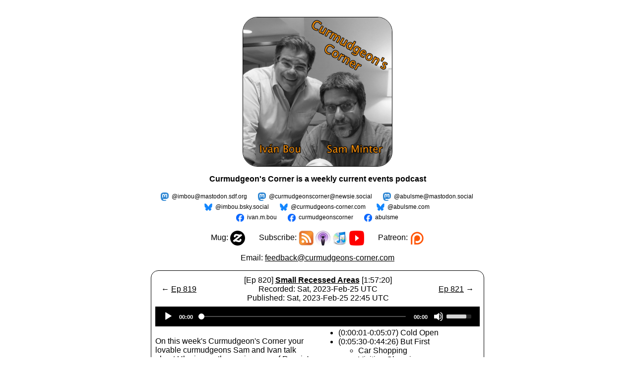

--- FILE ---
content_type: text/html; charset=UTF-8
request_url: https://curmudgeons-corner.com/ccep.php?pod=&epnum=820
body_size: 3276
content:

<html lang="en">

	<head>

<title>Curmudgeon's Corner Episode 820</title>    <meta name=viewport content="width=700"><link rel="stylesheet" href="https://cdnjs.cloudflare.com/ajax/libs/normalize/5.0.0/normalize.min.css">
<link rel="stylesheet" href="mediaelement/build/mediaelementplayer.min.css">
<link rel="stylesheet" href="styles.css?v=20251020d"> <!-- Cache-busting: increment date when CSS changes to force browser refresh -->
<link rel="alternate" type="application/rss+xml" title="Curmudgeon's Corner RSS Feed" href="https://curmudgeons-corner.com/ccpod/podcast.xml" />

		<style>

        #container {
            padding: 0 20px 50px;
        }
        .error {
            color: red;
        }
        a {
            word-wrap: break-word;
        }

        #player2-container .mejs__time-buffering, #player2-container .mejs__time-current, #player2-container .mejs__time-handle,
        #player2-container .mejs__time-loaded, #player2-container .mejs__time-hovered, #player2-container .mejs__time-marker, #player2-container .mejs__time-total {
            height: 2px;
        }

        #player2-container .mejs__time-total {
            margin-top: 9px;
        }
        #player2-container .mejs__time-handle {
            left: -5px;
            width: 12px;
            height: 12px;
            border-radius: 50%;
            background: #ffffff;
            top: -5px;
            cursor: pointer;
            display: block;
            position: absolute;
            z-index: 2;
            border: none;
        }

		</style>
		
	</head>

	<body><center>
				<table style='table-layout:fixed; width=100%;' cellpadding=5>

	
<!-- requirements -->
<script src="mediaelement/build/jquery.js"></script>
<script src="mediaelement/build/mediaelement-and-player.min.js"></script>


<p>&nbsp;</p>

<p><a href="https://curmudgeons-corner.com"><img height=300 width=300 src='ccpod/CCCover20170426bw.jpg' style='border: 1px solid black; white-space:nowrap; border-radius:30px;'></a></p>

			<p><b>Curmudgeon's Corner is a weekly current events podcast</b></p>

<!--
<p><a href="https://twitter.com/imbou?ref_src=twsrc%5Etfw" class="twitter-follow-button" data-size="large" data-show-count="true" target="_blank">Follow Ivan</a><script async src="https://platform.twitter.com/widgets.js" charset="utf-8"></script>&nbsp;&nbsp;&nbsp;&nbsp;&nbsp;&nbsp;&nbsp;&nbsp;&nbsp;&nbsp;<a href="https://twitter.com/abulsme?ref_src=twsrc%5Etfw" class="twitter-follow-button" data-size="large" data-show-count="true" target="_blank">Follow Sam</a><script async src="https://platform.twitter.com/widgets.js" charset="utf-8"></script></p>
-->

<p class="social-row"><a href="https://mastodon.sdf.org/@imbou" class="social-link mstdn" target="_blank">@imbou@mastodon.sdf.org</a> <a rel="me" href="https://newsie.social/@curmudgeonscorner" class="social-link mstdn" target="_blank">@curmudgeonscorner@newsie.social</a> <a href="https://mastodon.social/@abulsme" class="social-link mstdn" target="_blank">@abulsme@mastodon.social</a><br>
<a href="https://bsky.app/profile/imbou.bsky.social" class="social-link bsky" target="_blank">@imbou.bsky.social</a> <a rel="me" href="https://bsky.app/profile/curmudgeons-corner.com" class="social-link bsky" target="_blank">@curmudgeons-corner.com</a> <a href="https://bsky.app/profile/abulsme.com" class="social-link bsky" target="_blank">@abulsme.com</a><br>
<a href="https://www.facebook.com/ivan.m.bou" class="social-link facebook" target="_blank">ivan.m.bou</a> <a href="https://www.facebook.com/curmudgeonscorner" class="social-link facebook" target="_blank">curmudgeonscorner</a> <a href="https://www.facebook.com/abulsme" class="social-link facebook" target="_blank">abulsme</a></p>

<p>
							Mug: <a href="https://www.zazzle.com/curmudgeons_corner_mug-256215894445031111" target="_blank"><img src="circleZ_black.svg" alt="Zazzle" width="30" height="30" align="absmiddle" /></a>

							&nbsp;&nbsp;&nbsp;&nbsp;&nbsp;

							Subscribe:
							<a href="https://curmudgeons-corner.com/ccpod/podcast.xml"><img src="rss2.jpg" alt="RSS" width="30" height="30" align="absmiddle"  /></a>

<a href="itpc://curmudgeons-corner.com/ccpod/podcast.xml"><img src="podcast.jpg" alt="Podcasts" width="30" height="30" align="absmiddle" /></a>

							<a href="https://itunes.apple.com/us/podcast/curmudgeons-corner/id266565555" target="_blank"><img src="itunes.jpg" alt="iTunes" width="30" height="30" align="absmiddle" /></a>
							
							<a href="https://youtube.com/@curmudgeons-corner" target="_blank"><img src="youtube_social_icon_red.png" alt="YouTube" width="30" height="30" align="absmiddle" /></a>

							&nbsp;&nbsp;&nbsp;&nbsp;&nbsp;
							
							Patreon: <a href="https://www.patreon.com/curmudgeonscorner" target="_blank"><img src="patreon-30x30.png" alt="Patreon" width="30" height="30" align="absmiddle" /></a>
													
</p>

<p>Email: <a href="mailto:feedback@curmudgeons-corner.com" style='color:black;'>feedback@curmudgeons-corner.com</a></p>


						<table align=center cellpadding=3 style='border: 1px solid black; border-radius:15px;  width=100%;'>
																					
							<tr><td><center><script>document.title = "Curmudgeon's Corner Episode 820 - Small Recessed Areas"</script><table style='vertical-align:middle;table-layout:fixed;' cellpadding=3 width=640 border=0><tr><td align=left width=15%>&larr; <a href='ccep.php?pod=&epnum=819' style='color:black;'>Ep 819</a></td><td align=center width=70%>[Ep 820]&nbsp;<b><a href='ccep.php?epnum=820' style='color:black;'>Small Recessed Areas</a></b>&nbsp;[1:57:20]<br />Recorded: Sat, 2023-Feb-25 UTC<br />Published: Sat, 2023-Feb-25 22:45 UTC</td><td align=right width=15%><a href='ccep.php?pod=&epnum=821' style='color:black;'>Ep 821</a> &rarr;</td></tr></table><table><tr><td colspan=2 align=center><div class='players' id='player2-container'><div class='media-wrapper'><audio id='player2' preload='none' controls style='width:100%;' class='mejs__player' ><source src='https://curmudgeons-corner.com/ccpod/CC20230225.mp3' type='audio/mp3' ></audio></td></tr><tr><td width=325 valign=middle><!-- summary -->
<p>On this week's Curmudgeon's Corner your lovable curmudgeons Sam and Ivan  talk about Ukraine on the anniversary of Russia's escalation. Plus MTG's national divorce proposal. Spoiler: It is a bad idea. Also, thoughts on car shopping, a visit to Olympia, and a discussion about social media. But mostly non-Twitter social media this time. So less Elon. So everybody should appreciate that.</p>
</td><td width=325 valign=middle><!-- agenda -->
<ul>
	<li>(0:00:01-0:05:07) Cold Open
	</li><li>(0:05:30-0:44:26) But First
		<ul>
			<li>Car Shopping
			</li><li>Visiting Olympia
		</li></ul>
	</li>
	<li>(0:45:03-1:11:18) Ukraine
		<ul>
			<li>Biden Visit
			</li><li>State of the War
			</li><li>What's Next?
		</li></ul>
	</li>
	<li>(1:12:43-1:56:48) Other Stuff
		<ul>
			<li>National Divorce
			</li><li>Social Media
		</li></ul>
	</li>
</ul>
</td></tr></table></div></div></center></td></tr></table></table></td></tr>						

				<tr><td align=center>
	<p><b>Full Archive</b></p>						
<table align=center cellpadding=3 style='border: 1px solid black; border-radius:15px;  width=50%;'><tr><td style='width=50%;'><center>

							<table><tr><td></td><td></td><td><small><a href='ccarch.php?year=2007' style='color:black;'>2007</a></small></td><td><small><a href='ccarch.php?year=2008' style='color:black;'>2008</a></small></td><td><small><a href='ccarch.php?year=2009' style='color:black;'>2009</a></small></td></tr><tr><td><small><a href='ccarch.php?year=2010' style='color:black;'>2010</a></small></td><td><small><a href='ccarch.php?year=2011' style='color:black;'>2011</a></small></td><td><small><a href='ccarch.php?year=2012' style='color:black;'>2012</a></small></td><td><small><a href='ccarch.php?year=2013' style='color:black;'>2013</a></small></td><td><small><a href='ccarch.php?year=2014' style='color:black;'>2014</a></small></td></tr><tr><td><small><a href='ccarch.php?year=2015' style='color:black;'>2015</a></small></td><td><small><a href='ccarch.php?year=2016' style='color:black;'>2016</a></small></td><td><small><a href='ccarch.php?year=2017' style='color:black;'>2017</a></small></td><td><small><a href='ccarch.php?year=2018' style='color:black;'>2018</a></small></td><td><small><a href='ccarch.php?year=2019' style='color:black;'>2019</a></small></td></tr><tr><td><small><a href='ccarch.php?year=2020' style='color:black;'>2020</a></small></td><td><small><a href='ccarch.php?year=2021' style='color:black;'>2021</a></small></td><td><small><a href='ccarch.php?year=2022' style='color:black;'>2022</a></small></td><td><small><a href='ccarch.php?year=2023' style='color:black;'>2023</a></small></td><td><small><a href='ccarch.php?year=2024' style='color:black;'>2024</a></small></td></tr><tr><td><small><a href='ccarch.php?year=2025' style='color:black;'>2025</a></small></td><td><small><a href='ccarch.php?year=2026' style='color:black;'>2026</a></small></td></table><p><small><a href='http://curmudgeons-corner.com' style='color:black;'>Most Recent Episodes</a></small></p>							
							
						</center>
							</td></tr>
												
														
						</table> 
					</td>
					
					<p><b>Credits</b></p>						
	
	<figure class="wp-block-media-text__media"><img class="alignleft size-full wp-image-21723" src="rldb500.jpg" alt="" width="200" height="200" /></figure>
			
<div>
	<!-- wp:paragraph --> The Curmudgeon's Corner theme music is generously provided by <a href="http://www.raylynch.com" target="_blank">Ray Lynch</a>.<br /> <!-- /wp:paragraph -->
	<!-- wp:paragraph --> Our intro is "<a href="http://www.amazon.com/exec/obidos/ASIN/B000QQ2JB6/raylyn-20" target="_blank">The Oh of Pleasure</a>" (Amazon MP3 link)<br /><!-- /wp:paragraph -->
	<!-- wp:paragraph --> Our outro is "<a href="http://www.amazon.com/exec/obidos/ASIN/B000QQ2J9S/raylyn-20" target="_blank">Celestial Soda Pop</a>" (Amazon MP3 link)<br /><!-- /wp:paragraph -->
	<!-- wp:paragraph --> Both are from the album "<a href="https://itunes.apple.com/us/album/deep-breakfast/id3242445" target="_blank">Deep Breakfast</a>" (iTunes link)<br /><!-- /wp:paragraph -->
	<!-- wp:paragraph --> Please buy his music!<br /><!-- /wp:paragraph -->
</div>

<br />
				These podcasts are produced by <a href="http://www.abulsme.com/" style='color:black;' target="_blank">Abulsme Productions</a>.<br>They are released under a <a rel="license" href="http://creativecommons.org/licenses/by-sa/3.0/" style='color:black;' target="_blank">Creative Commons Attribution-ShareAlike 3.0 Unported License</a>.<br />
				<br />
				<a rel="license" href="http://creativecommons.org/licenses/by-sa/3.0/" target="_blank"><img alt="Creative Commons License" style="border-width:0" src="https://i.creativecommons.org/l/by-sa/3.0/88x31.png" /></a><br />
				<br />
				<a href="http://www.abulsme.com/" style='color:black;' target="_blank">Abulsme Productions</a> also produces the <a href="http://wikioftheday.com/" style='color:black;' target="_blank">Wiki of the Day</a> family of podcasts.<br />Check those out too!<br /><br />
				<a href="https://wikioftheday.com/" style='color:black;' target="_blank"><img src="https://wikioftheday.com/WotDBase.jpg" height=200 width=200></a><br />
  
<p style='text-align:center; font-size: 10px'>Page cached at 2026-01-06 09:42:11 UTC<br />Original calculation time was 0.6333 seconds</p><p style='text-align:center; font-size: 10px'>Page displayed at 2026-01-19 00:09:19 UTC<br />Page generated in 0.0069 seconds</p>				</td></tr></table></center></body></html>

--- FILE ---
content_type: text/css
request_url: https://curmudgeons-corner.com/styles.css?v=20251020d
body_size: 861
content:
.social-link {
  display: inline-block;
  background-color: #ffffff;
  color: #000000;
  text-decoration: none;
  padding: 4px 10px 4px 30px;
  border-radius: 4px;
  font-size: 12px;
  background-size: 16px;
  background-repeat: no-repeat;
  background-position: top 50% left 8px;
  transition: all 0.5s;
}

.social-link:hover {
  background-color: #F98F00;
}

/* Mastodon specific styles */
.mstdn {
  background-image: url('data:image/svg+xml;charset=utf8,%3Csvg%20xmlns%3D%22http%3A%2F%2Fwww.w3.org%2F2000%2Fsvg%22%20width%3D%2261.076954mm%22%20height%3D%2265.47831mm%22%20viewBox%3D%220%200%20216.4144%20232.00976%22%3E%3Cpath%20d%3D%22M211.80734%20139.0875c-3.18125%2016.36625-28.4925%2034.2775-57.5625%2037.74875-15.15875%201.80875-30.08375%203.47125-45.99875%202.74125-26.0275-1.1925-46.565-6.2125-46.565-6.2125%200%202.53375.15625%204.94625.46875%207.2025%203.38375%2025.68625%2025.47%2027.225%2046.39125%2027.9425%2021.11625.7225%2039.91875-5.20625%2039.91875-5.20625l.8675%2019.09s-14.77%207.93125-41.08125%209.39c-14.50875.7975-32.52375-.365-53.50625-5.91875C9.23234%20213.82%201.40609%20165.31125.20859%20116.09125c-.365-14.61375-.14-28.39375-.14-39.91875%200-50.33%2032.97625-65.0825%2032.97625-65.0825C49.67234%203.45375%2078.20359.2425%20107.86484%200h.72875c29.66125.2425%2058.21125%203.45375%2074.8375%2011.09%200%200%2032.975%2014.7525%2032.975%2065.0825%200%200%20.41375%2037.13375-4.59875%2062.915%22%20fill%3D%22%233088d4%22%2F%3E%3Cpath%20d%3D%22M177.50984%2080.077v60.94125h-24.14375v-59.15c0-12.46875-5.24625-18.7975-15.74-18.7975-11.6025%200-17.4175%207.5075-17.4175%2022.3525v32.37625H96.20734V85.42325c0-14.845-5.81625-22.3525-17.41875-22.3525-10.49375%200-15.74%206.32875-15.74%2018.7975v59.15H38.90484V80.077c0-12.455%203.17125-22.3525%209.54125-29.675%206.56875-7.3225%2015.17125-11.07625%2025.85-11.07625%2012.355%200%2021.71125%204.74875%2027.8975%2014.2475l6.01375%2010.08125%206.015-10.08125c6.185-9.49875%2015.54125-14.2475%2027.8975-14.2475%2010.6775%200%2019.28%203.75375%2025.85%2011.07625%206.36875%207.3225%209.54%2017.22%209.54%2029.675%22%20fill%3D%22%23fff%22%2F%3E%3C%2Fsvg%3E');
}

/* BlueSky specific styles */
.bsky {
  background-image: url('Bluesky_idZfz3j64c_0.svg');
}

/* Facebook specific styles */
.facebook {
  background-image: url('Facebook_Logo_Primary.png');
}

/* Reduce spacing between social media rows */
.social-row {
  margin-bottom: 2px;
}

--- FILE ---
content_type: image/svg+xml
request_url: https://curmudgeons-corner.com/circleZ_black.svg
body_size: 335
content:
<?xml version="1.0" encoding="utf-8"?>
<!-- Generator: Adobe Illustrator 23.0.3, SVG Export Plug-In . SVG Version: 6.00 Build 0)  -->
<svg version="1.1" id="Layer_1" xmlns="http://www.w3.org/2000/svg" xmlns:xlink="http://www.w3.org/1999/xlink" x="0px" y="0px"
	 viewBox="0 0 200 200" style="enable-background:new 0 0 200 200;" xml:space="preserve">
<path d="M0,100C0,44.85,44.85,0,100,0c55.15,0,100,44.85,100,100s-44.85,100-100,100C44.85,200,0,155.15,0,100L0,100z M49.47,151.49
	c1.11,1.48,3.51,1.29,5.54-0.37c4.43-3.51,8.68-6.28,16.8-6.28c15.32,0,27.51,9.6,45.79,9.6c14.03,0.18,22.89-5.17,27.88-12.37
	c3.88-5.54,5.72-13.11,5.72-19.02c0-8.31-4.8-13.85-13.11-13.85c-7.94,0-11.44,4.06-11.82,9.97c-0.18,2.4-0.18,7.02-1.66,9.23
	c-1.48,2.4-4.25,3.14-7.57,3.14c-8.68,0-19.02-7.01-30.46-7.01h-1.66l74.4-60.19c1.29-0.93,1.85-3.14,0.37-4.25l-11.45-13.48
	c-2.03-1.85-3.51-1.66-5.54,0c-3.88,3.14-7.57,6.28-15.51,6.28c-12.93,0-26.77-8.12-44.86-8.12c-12.92,0-20.13,4.8-25.11,9.97
	c-4.8,5.17-8.12,13.48-8.12,21.42c0,8.12,4.8,13.29,12.74,13.29c7.2,0,11.45-4.06,11.45-9.78c0-3.32,0.18-6.28,1.66-8.49
	c1.29-2.21,4.62-4.25,9.23-4.25c7.2,0,20.86,4.98,29.36,4.98h0.55l-75.33,59.82c-1.48,1.11-1.48,3.69-0.55,4.98L49.47,151.49z"/>
</svg>
